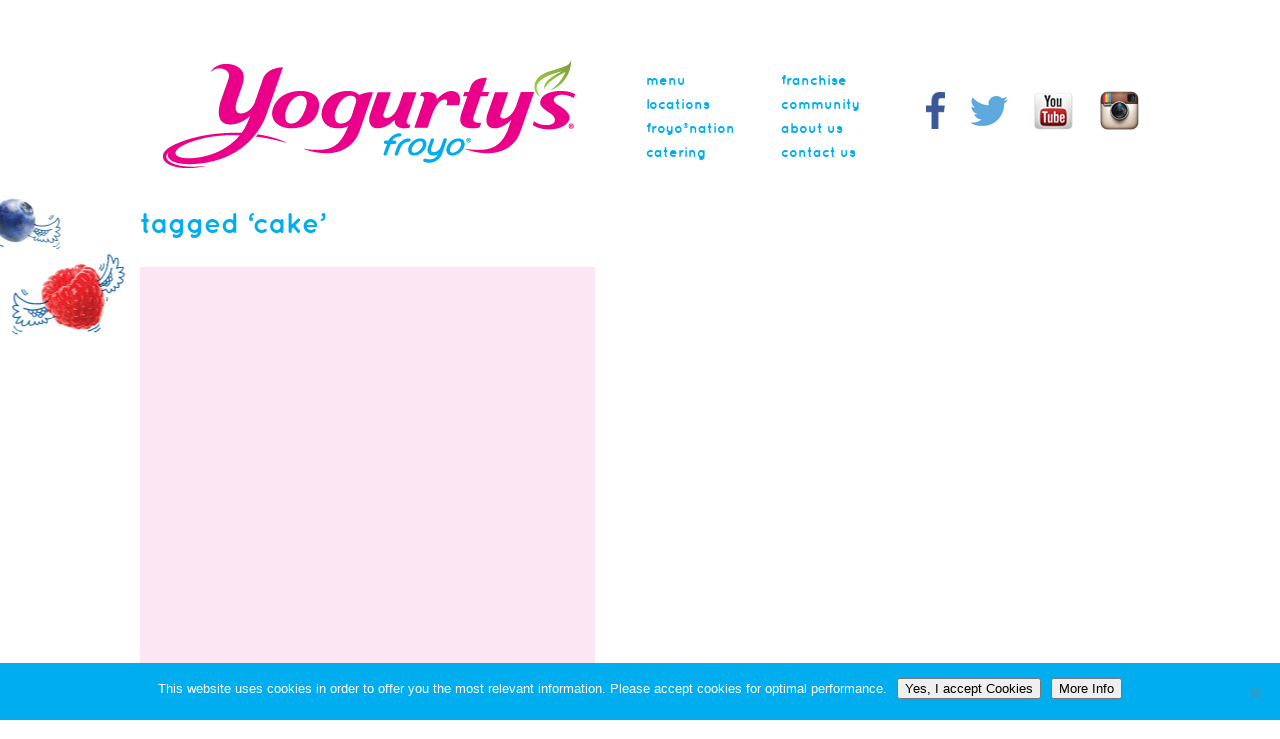

--- FILE ---
content_type: text/html; charset=UTF-8
request_url: http://www.yogurtys.com/tag/cake/
body_size: 10825
content:
<!DOCTYPE html PUBLIC "-//W3C//DTD XHTML 1.0 Strict//EN" "http://www.w3.org/TR/xhtml1/DTD/xhtml1-strict.dtd">
<html xmlns="http://www.w3.org/1999/xhtml" lang="en-US">
<head>
<title>cake Archives - Yogurty&#039;s® Froyo® Frozen Yogurt Yogurty&#039;s® Froyo® Frozen Yogurt</title>
<link rel="shortcut icon" href="http://www.yogurtys.com/wp-content/themes/yogurtys/images/favicon.ico" />

<meta name="robots" content="index, follow">
<meta http-equiv="Content-Type" content="text/html; charset=UTF-8" />
<meta http-equiv="content-language" content="en-us"/>
<meta http-equiv="imagetoolbar" content="no" />
<meta http-equiv="Pragma" content="no-cache" />
<meta name="title" content="Yogurtys" />
<meta name="classification" content="yogurt" />
<meta name="author" content="Jump Branding &amp; Design Inc." />
<meta name="copyright" content="Yogurtys / 2026" />
<meta name="geo.region" content="CA-ON" />
<meta name="geo.placename" content="Toronto" />
<meta name="geo.position" content="43.670233;-79.386755" />
<meta name="ICBM" content="43.670233;-79.386755" />
<meta name="expiry" content="never" />

<script src="//ajax.googleapis.com/ajax/libs/jquery/1.7.1/jquery.min.js"></script>
<script type="text/javascript" src="http://www.yogurtys.com/wp-content/themes/yogurtys/js/plugins/jquery.hoverIntent.minified.js"></script>
<script type="text/javascript" src="http://www.yogurtys.com/wp-content/themes/yogurtys/js/plugins/jquery.cycle.min.js"></script>
<script type="text/javascript" src="http://www.yogurtys.com/wp-content/themes/yogurtys/js/plugins/jquery.pngFix.js"></script>

<script type="text/javascript" src="http://www.yogurtys.com/wp-content/themes/yogurtys/js/fancybox/jquery.fancybox-1.3.4.pack.js"></script>

<script type="text/javascript" src="http://www.yogurtys.com/wp-content/themes/yogurtys/js/script.js"></script>
<link rel="stylesheet" href="http://www.yogurtys.com/wp-content/themes/yogurtys/css/screen.css" type="text/css" media="screen, projection">
<link rel="stylesheet" href="http://www.yogurtys.com/wp-content/themes/yogurtys/css/print.css" type="text/css" media="print">
<!--[if lt IE 8]><link rel="stylesheet" href="http://www.yogurtys.com/wp-content/themes/yogurtys/css/ie.css" type="text/css" media="screen, projection"><![endif]-->
<!--[if lt IE 7]><link rel="stylesheet" href="http://www.yogurtys.com/wp-content/themes/yogurtys/css/style_ie.css" type="text/css" media="screen, projection"><![endif]-->
<link href="http://www.yogurtys.com/wp-content/themes/yogurtys/css/quicksand.css" rel="stylesheet" type="text/css" />
<link href="http://www.yogurtys.com/wp-content/themes/yogurtys/css/style.css" rel="stylesheet" type="text/css" />
<!--Fancy Box-->
<link href="http://www.yogurtys.com/wp-content/themes/yogurtys/css/fancybox/jquery.fancybox-1.3.4.css" rel="stylesheet" type="text/css" />
<link href='http://fonts.googleapis.com/css?family=Love+Ya+Like+A+Sister' rel='stylesheet' type='text/css'>
<!--respond Script-->
<script type="text/javascript" src="http://www.yogurtys.com/wp-content/themes/yogurtys/js/respond.min.js"></script>

<!--pixel script-->
<script src='https://secfld.vmmpxl.com/?bkt=34420' type='text/javascript'></script>

<link rel="pingback" href="http://www.yogurtys.com/xmlrpc.php" />
	<link rel='archives' title='July 2019' href='http://www.yogurtys.com/2019/07/' />
	<link rel='archives' title='June 2019' href='http://www.yogurtys.com/2019/06/' />
	<link rel='archives' title='April 2019' href='http://www.yogurtys.com/2019/04/' />
	<link rel='archives' title='February 2019' href='http://www.yogurtys.com/2019/02/' />
	<link rel='archives' title='November 2018' href='http://www.yogurtys.com/2018/11/' />
	<link rel='archives' title='October 2018' href='http://www.yogurtys.com/2018/10/' />
	<link rel='archives' title='September 2018' href='http://www.yogurtys.com/2018/09/' />
	<link rel='archives' title='August 2018' href='http://www.yogurtys.com/2018/08/' />
	<link rel='archives' title='June 2018' href='http://www.yogurtys.com/2018/06/' />
	<link rel='archives' title='April 2018' href='http://www.yogurtys.com/2018/04/' />
	<link rel='archives' title='January 2018' href='http://www.yogurtys.com/2018/01/' />
	<link rel='archives' title='December 2017' href='http://www.yogurtys.com/2017/12/' />
	<link rel='archives' title='November 2017' href='http://www.yogurtys.com/2017/11/' />
	<link rel='archives' title='October 2017' href='http://www.yogurtys.com/2017/10/' />
	<link rel='archives' title='September 2017' href='http://www.yogurtys.com/2017/09/' />
	<link rel='archives' title='July 2017' href='http://www.yogurtys.com/2017/07/' />
	<link rel='archives' title='May 2017' href='http://www.yogurtys.com/2017/05/' />
	<link rel='archives' title='April 2017' href='http://www.yogurtys.com/2017/04/' />
	<link rel='archives' title='January 2017' href='http://www.yogurtys.com/2017/01/' />
	<link rel='archives' title='December 2016' href='http://www.yogurtys.com/2016/12/' />
	<link rel='archives' title='September 2016' href='http://www.yogurtys.com/2016/09/' />
	<link rel='archives' title='June 2016' href='http://www.yogurtys.com/2016/06/' />
	<link rel='archives' title='May 2016' href='http://www.yogurtys.com/2016/05/' />
	<link rel='archives' title='April 2016' href='http://www.yogurtys.com/2016/04/' />
	<link rel='archives' title='June 2015' href='http://www.yogurtys.com/2015/06/' />
	<link rel='archives' title='May 2015' href='http://www.yogurtys.com/2015/05/' />
	<link rel='archives' title='March 2015' href='http://www.yogurtys.com/2015/03/' />
	<link rel='archives' title='November 2014' href='http://www.yogurtys.com/2014/11/' />
	<link rel='archives' title='September 2014' href='http://www.yogurtys.com/2014/09/' />
	<link rel='archives' title='August 2014' href='http://www.yogurtys.com/2014/08/' />
	<link rel='archives' title='July 2014' href='http://www.yogurtys.com/2014/07/' />
	<link rel='archives' title='May 2014' href='http://www.yogurtys.com/2014/05/' />
	<link rel='archives' title='April 2014' href='http://www.yogurtys.com/2014/04/' />
	<link rel='archives' title='March 2014' href='http://www.yogurtys.com/2014/03/' />
	<link rel='archives' title='February 2014' href='http://www.yogurtys.com/2014/02/' />
	<link rel='archives' title='January 2014' href='http://www.yogurtys.com/2014/01/' />
	<link rel='archives' title='December 2013' href='http://www.yogurtys.com/2013/12/' />
	<link rel='archives' title='November 2013' href='http://www.yogurtys.com/2013/11/' />
	<link rel='archives' title='October 2013' href='http://www.yogurtys.com/2013/10/' />
	<link rel='archives' title='September 2013' href='http://www.yogurtys.com/2013/09/' />
	<link rel='archives' title='August 2013' href='http://www.yogurtys.com/2013/08/' />
	<link rel='archives' title='July 2013' href='http://www.yogurtys.com/2013/07/' />
	<link rel='archives' title='November 2012' href='http://www.yogurtys.com/2012/11/' />
	<link rel='archives' title='May 2012' href='http://www.yogurtys.com/2012/05/' />
	<link rel='archives' title='April 2012' href='http://www.yogurtys.com/2012/04/' />
	<link rel='archives' title='February 2012' href='http://www.yogurtys.com/2012/02/' />
<meta name='robots' content='max-image-preview:large' />

	<!-- This site is optimized with the Yoast SEO plugin v14.7 - https://yoast.com/wordpress/plugins/seo/ -->
	<meta name="robots" content="index, follow" />
	<meta name="googlebot" content="index, follow, max-snippet:-1, max-image-preview:large, max-video-preview:-1" />
	<meta name="bingbot" content="index, follow, max-snippet:-1, max-image-preview:large, max-video-preview:-1" />
	<link rel="canonical" href="http://www.yogurtys.com/tag/cake/" />
	<meta property="og:locale" content="en_US" />
	<meta property="og:type" content="article" />
	<meta property="og:title" content="cake Archives - Yogurty&#039;s® Froyo® Frozen Yogurt" />
	<meta property="og:url" content="http://www.yogurtys.com/tag/cake/" />
	<meta property="og:site_name" content="Yogurty&#039;s® Froyo® Frozen Yogurt" />
	<meta name="twitter:card" content="summary_large_image" />
	<meta name="twitter:site" content="@yogurtys" />
	<script type="application/ld+json" class="yoast-schema-graph">{"@context":"https://schema.org","@graph":[{"@type":"Organization","@id":"http://www.yogurtys.com/#organization","name":"Yogurty's Froyo","url":"http://www.yogurtys.com/","sameAs":["https://www.facebook.com/yogurtys/","https://www.instagram.com/yogurtys/","https://www.linkedin.com/company/yogurty's-froyo/","https://www.youtube.com/channel/UCgrZKIq3NQ6lMqxzijILEoA","https://twitter.com/yogurtys"],"logo":{"@type":"ImageObject","@id":"http://www.yogurtys.com/#logo","inLanguage":"en-US","url":"http://www.yogurtys.com/wp-content/uploads/Yogurtys-Logo.png","width":1500,"height":419,"caption":"Yogurty's Froyo"},"image":{"@id":"http://www.yogurtys.com/#logo"}},{"@type":"WebSite","@id":"http://www.yogurtys.com/#website","url":"http://www.yogurtys.com/","name":"Yogurty&#039;s\u00ae Froyo\u00ae Frozen Yogurt","description":"Yogurty&#039;s Froyo\u00ae Self-Serve Frozen Yogurt","publisher":{"@id":"http://www.yogurtys.com/#organization"},"potentialAction":[{"@type":"SearchAction","target":"http://www.yogurtys.com/?s={search_term_string}","query-input":"required name=search_term_string"}],"inLanguage":"en-US"},{"@type":"CollectionPage","@id":"http://www.yogurtys.com/tag/cake/#webpage","url":"http://www.yogurtys.com/tag/cake/","name":"cake Archives - Yogurty&#039;s\u00ae Froyo\u00ae Frozen Yogurt","isPartOf":{"@id":"http://www.yogurtys.com/#website"},"inLanguage":"en-US"}]}</script>
	<!-- / Yoast SEO plugin. -->


<link rel="alternate" type="application/rss+xml" title="Yogurty&#039;s® Froyo® Frozen Yogurt &raquo; Feed" href="http://www.yogurtys.com/feed/" />
<link rel="alternate" type="application/rss+xml" title="Yogurty&#039;s® Froyo® Frozen Yogurt &raquo; Comments Feed" href="http://www.yogurtys.com/comments/feed/" />
<link rel="alternate" type="application/rss+xml" title="Yogurty&#039;s® Froyo® Frozen Yogurt &raquo; cake Tag Feed" href="http://www.yogurtys.com/tag/cake/feed/" />
<script type="text/javascript">
window._wpemojiSettings = {"baseUrl":"https:\/\/s.w.org\/images\/core\/emoji\/14.0.0\/72x72\/","ext":".png","svgUrl":"https:\/\/s.w.org\/images\/core\/emoji\/14.0.0\/svg\/","svgExt":".svg","source":{"concatemoji":"http:\/\/www.yogurtys.com\/wp-includes\/js\/wp-emoji-release.min.js?ver=6.3.7"}};
/*! This file is auto-generated */
!function(i,n){var o,s,e;function c(e){try{var t={supportTests:e,timestamp:(new Date).valueOf()};sessionStorage.setItem(o,JSON.stringify(t))}catch(e){}}function p(e,t,n){e.clearRect(0,0,e.canvas.width,e.canvas.height),e.fillText(t,0,0);var t=new Uint32Array(e.getImageData(0,0,e.canvas.width,e.canvas.height).data),r=(e.clearRect(0,0,e.canvas.width,e.canvas.height),e.fillText(n,0,0),new Uint32Array(e.getImageData(0,0,e.canvas.width,e.canvas.height).data));return t.every(function(e,t){return e===r[t]})}function u(e,t,n){switch(t){case"flag":return n(e,"\ud83c\udff3\ufe0f\u200d\u26a7\ufe0f","\ud83c\udff3\ufe0f\u200b\u26a7\ufe0f")?!1:!n(e,"\ud83c\uddfa\ud83c\uddf3","\ud83c\uddfa\u200b\ud83c\uddf3")&&!n(e,"\ud83c\udff4\udb40\udc67\udb40\udc62\udb40\udc65\udb40\udc6e\udb40\udc67\udb40\udc7f","\ud83c\udff4\u200b\udb40\udc67\u200b\udb40\udc62\u200b\udb40\udc65\u200b\udb40\udc6e\u200b\udb40\udc67\u200b\udb40\udc7f");case"emoji":return!n(e,"\ud83e\udef1\ud83c\udffb\u200d\ud83e\udef2\ud83c\udfff","\ud83e\udef1\ud83c\udffb\u200b\ud83e\udef2\ud83c\udfff")}return!1}function f(e,t,n){var r="undefined"!=typeof WorkerGlobalScope&&self instanceof WorkerGlobalScope?new OffscreenCanvas(300,150):i.createElement("canvas"),a=r.getContext("2d",{willReadFrequently:!0}),o=(a.textBaseline="top",a.font="600 32px Arial",{});return e.forEach(function(e){o[e]=t(a,e,n)}),o}function t(e){var t=i.createElement("script");t.src=e,t.defer=!0,i.head.appendChild(t)}"undefined"!=typeof Promise&&(o="wpEmojiSettingsSupports",s=["flag","emoji"],n.supports={everything:!0,everythingExceptFlag:!0},e=new Promise(function(e){i.addEventListener("DOMContentLoaded",e,{once:!0})}),new Promise(function(t){var n=function(){try{var e=JSON.parse(sessionStorage.getItem(o));if("object"==typeof e&&"number"==typeof e.timestamp&&(new Date).valueOf()<e.timestamp+604800&&"object"==typeof e.supportTests)return e.supportTests}catch(e){}return null}();if(!n){if("undefined"!=typeof Worker&&"undefined"!=typeof OffscreenCanvas&&"undefined"!=typeof URL&&URL.createObjectURL&&"undefined"!=typeof Blob)try{var e="postMessage("+f.toString()+"("+[JSON.stringify(s),u.toString(),p.toString()].join(",")+"));",r=new Blob([e],{type:"text/javascript"}),a=new Worker(URL.createObjectURL(r),{name:"wpTestEmojiSupports"});return void(a.onmessage=function(e){c(n=e.data),a.terminate(),t(n)})}catch(e){}c(n=f(s,u,p))}t(n)}).then(function(e){for(var t in e)n.supports[t]=e[t],n.supports.everything=n.supports.everything&&n.supports[t],"flag"!==t&&(n.supports.everythingExceptFlag=n.supports.everythingExceptFlag&&n.supports[t]);n.supports.everythingExceptFlag=n.supports.everythingExceptFlag&&!n.supports.flag,n.DOMReady=!1,n.readyCallback=function(){n.DOMReady=!0}}).then(function(){return e}).then(function(){var e;n.supports.everything||(n.readyCallback(),(e=n.source||{}).concatemoji?t(e.concatemoji):e.wpemoji&&e.twemoji&&(t(e.twemoji),t(e.wpemoji)))}))}((window,document),window._wpemojiSettings);
</script>
<style type="text/css">
img.wp-smiley,
img.emoji {
	display: inline !important;
	border: none !important;
	box-shadow: none !important;
	height: 1em !important;
	width: 1em !important;
	margin: 0 0.07em !important;
	vertical-align: -0.1em !important;
	background: none !important;
	padding: 0 !important;
}
</style>
	<link rel='stylesheet' id='wp-block-library-css' href='http://www.yogurtys.com/wp-includes/css/dist/block-library/style.min.css?ver=6.3.7' type='text/css' media='all' />
<style id='js-archive-list-archive-widget-style-inline-css' type='text/css'>
/*!***************************************************************************************************************************************************************************************************************************************!*\
  !*** css ./node_modules/css-loader/dist/cjs.js??ruleSet[1].rules[4].use[1]!./node_modules/postcss-loader/dist/cjs.js??ruleSet[1].rules[4].use[2]!./node_modules/sass-loader/dist/cjs.js??ruleSet[1].rules[4].use[3]!./src/style.scss ***!
  \***************************************************************************************************************************************************************************************************************************************/
@charset "UTF-8";
/**
 * The following styles get applied both on the front of your site
 * and in the editor.
 *
 * Replace them with your own styles or remove the file completely.
 */
.js-archive-list a,
.js-archive-list a:focus,
.js-archive-list a:hover {
  text-decoration: none;
}
.js-archive-list .loading {
  display: inline-block;
  padding-left: 5px;
  vertical-align: middle;
  width: 25px;
}
.jal-hide {
  display: none;
}
.widget_jaw_widget ul.jaw_widget,
ul.jaw_widget ul,
body .wp-block-js-archive-list-archive-widget ul.jaw_widget,
body .wp-block-js-archive-list-archive-widget ul.jaw_widget ul,
body ul.jaw_widget {
  list-style: none;
  margin-left: 0;
  padding-left: 0;
}
.widget_jaw_widget ul.jaw_widget li,
.wp-block-js-archive-list-archive-widget ul.jaw_widget li,
.jaw_widget ul li {
  padding-left: 1rem;
  list-style: none;
}
.widget_jaw_widget ul.jaw_widget li::before,
.wp-block-js-archive-list-archive-widget ul.jaw_widget li::before,
.jaw_widget ul li::before {
  content: "";
}
.widget_jaw_widget ul.jaw_widget li .post-date::before,
.wp-block-js-archive-list-archive-widget ul.jaw_widget li .post-date::before,
.jaw_widget ul li .post-date::before {
  content: "—";
  padding-right: 5px;
}
.widget_jaw_widget ul.jaw_widget li .post-date,
.wp-block-js-archive-list-archive-widget ul.jaw_widget li .post-date,
.jaw_widget ul li .post-date {
  padding-left: 5px;
}
/** Bullet's padding **/
.jaw_symbol {
  margin-right: 0.5rem;
}

/*# sourceMappingURL=style-index.css.map*/
</style>
<style id='classic-theme-styles-inline-css' type='text/css'>
/*! This file is auto-generated */
.wp-block-button__link{color:#fff;background-color:#32373c;border-radius:9999px;box-shadow:none;text-decoration:none;padding:calc(.667em + 2px) calc(1.333em + 2px);font-size:1.125em}.wp-block-file__button{background:#32373c;color:#fff;text-decoration:none}
</style>
<style id='global-styles-inline-css' type='text/css'>
body{--wp--preset--color--black: #000000;--wp--preset--color--cyan-bluish-gray: #abb8c3;--wp--preset--color--white: #ffffff;--wp--preset--color--pale-pink: #f78da7;--wp--preset--color--vivid-red: #cf2e2e;--wp--preset--color--luminous-vivid-orange: #ff6900;--wp--preset--color--luminous-vivid-amber: #fcb900;--wp--preset--color--light-green-cyan: #7bdcb5;--wp--preset--color--vivid-green-cyan: #00d084;--wp--preset--color--pale-cyan-blue: #8ed1fc;--wp--preset--color--vivid-cyan-blue: #0693e3;--wp--preset--color--vivid-purple: #9b51e0;--wp--preset--gradient--vivid-cyan-blue-to-vivid-purple: linear-gradient(135deg,rgba(6,147,227,1) 0%,rgb(155,81,224) 100%);--wp--preset--gradient--light-green-cyan-to-vivid-green-cyan: linear-gradient(135deg,rgb(122,220,180) 0%,rgb(0,208,130) 100%);--wp--preset--gradient--luminous-vivid-amber-to-luminous-vivid-orange: linear-gradient(135deg,rgba(252,185,0,1) 0%,rgba(255,105,0,1) 100%);--wp--preset--gradient--luminous-vivid-orange-to-vivid-red: linear-gradient(135deg,rgba(255,105,0,1) 0%,rgb(207,46,46) 100%);--wp--preset--gradient--very-light-gray-to-cyan-bluish-gray: linear-gradient(135deg,rgb(238,238,238) 0%,rgb(169,184,195) 100%);--wp--preset--gradient--cool-to-warm-spectrum: linear-gradient(135deg,rgb(74,234,220) 0%,rgb(151,120,209) 20%,rgb(207,42,186) 40%,rgb(238,44,130) 60%,rgb(251,105,98) 80%,rgb(254,248,76) 100%);--wp--preset--gradient--blush-light-purple: linear-gradient(135deg,rgb(255,206,236) 0%,rgb(152,150,240) 100%);--wp--preset--gradient--blush-bordeaux: linear-gradient(135deg,rgb(254,205,165) 0%,rgb(254,45,45) 50%,rgb(107,0,62) 100%);--wp--preset--gradient--luminous-dusk: linear-gradient(135deg,rgb(255,203,112) 0%,rgb(199,81,192) 50%,rgb(65,88,208) 100%);--wp--preset--gradient--pale-ocean: linear-gradient(135deg,rgb(255,245,203) 0%,rgb(182,227,212) 50%,rgb(51,167,181) 100%);--wp--preset--gradient--electric-grass: linear-gradient(135deg,rgb(202,248,128) 0%,rgb(113,206,126) 100%);--wp--preset--gradient--midnight: linear-gradient(135deg,rgb(2,3,129) 0%,rgb(40,116,252) 100%);--wp--preset--font-size--small: 13px;--wp--preset--font-size--medium: 20px;--wp--preset--font-size--large: 36px;--wp--preset--font-size--x-large: 42px;--wp--preset--spacing--20: 0.44rem;--wp--preset--spacing--30: 0.67rem;--wp--preset--spacing--40: 1rem;--wp--preset--spacing--50: 1.5rem;--wp--preset--spacing--60: 2.25rem;--wp--preset--spacing--70: 3.38rem;--wp--preset--spacing--80: 5.06rem;--wp--preset--shadow--natural: 6px 6px 9px rgba(0, 0, 0, 0.2);--wp--preset--shadow--deep: 12px 12px 50px rgba(0, 0, 0, 0.4);--wp--preset--shadow--sharp: 6px 6px 0px rgba(0, 0, 0, 0.2);--wp--preset--shadow--outlined: 6px 6px 0px -3px rgba(255, 255, 255, 1), 6px 6px rgba(0, 0, 0, 1);--wp--preset--shadow--crisp: 6px 6px 0px rgba(0, 0, 0, 1);}:where(.is-layout-flex){gap: 0.5em;}:where(.is-layout-grid){gap: 0.5em;}body .is-layout-flow > .alignleft{float: left;margin-inline-start: 0;margin-inline-end: 2em;}body .is-layout-flow > .alignright{float: right;margin-inline-start: 2em;margin-inline-end: 0;}body .is-layout-flow > .aligncenter{margin-left: auto !important;margin-right: auto !important;}body .is-layout-constrained > .alignleft{float: left;margin-inline-start: 0;margin-inline-end: 2em;}body .is-layout-constrained > .alignright{float: right;margin-inline-start: 2em;margin-inline-end: 0;}body .is-layout-constrained > .aligncenter{margin-left: auto !important;margin-right: auto !important;}body .is-layout-constrained > :where(:not(.alignleft):not(.alignright):not(.alignfull)){max-width: var(--wp--style--global--content-size);margin-left: auto !important;margin-right: auto !important;}body .is-layout-constrained > .alignwide{max-width: var(--wp--style--global--wide-size);}body .is-layout-flex{display: flex;}body .is-layout-flex{flex-wrap: wrap;align-items: center;}body .is-layout-flex > *{margin: 0;}body .is-layout-grid{display: grid;}body .is-layout-grid > *{margin: 0;}:where(.wp-block-columns.is-layout-flex){gap: 2em;}:where(.wp-block-columns.is-layout-grid){gap: 2em;}:where(.wp-block-post-template.is-layout-flex){gap: 1.25em;}:where(.wp-block-post-template.is-layout-grid){gap: 1.25em;}.has-black-color{color: var(--wp--preset--color--black) !important;}.has-cyan-bluish-gray-color{color: var(--wp--preset--color--cyan-bluish-gray) !important;}.has-white-color{color: var(--wp--preset--color--white) !important;}.has-pale-pink-color{color: var(--wp--preset--color--pale-pink) !important;}.has-vivid-red-color{color: var(--wp--preset--color--vivid-red) !important;}.has-luminous-vivid-orange-color{color: var(--wp--preset--color--luminous-vivid-orange) !important;}.has-luminous-vivid-amber-color{color: var(--wp--preset--color--luminous-vivid-amber) !important;}.has-light-green-cyan-color{color: var(--wp--preset--color--light-green-cyan) !important;}.has-vivid-green-cyan-color{color: var(--wp--preset--color--vivid-green-cyan) !important;}.has-pale-cyan-blue-color{color: var(--wp--preset--color--pale-cyan-blue) !important;}.has-vivid-cyan-blue-color{color: var(--wp--preset--color--vivid-cyan-blue) !important;}.has-vivid-purple-color{color: var(--wp--preset--color--vivid-purple) !important;}.has-black-background-color{background-color: var(--wp--preset--color--black) !important;}.has-cyan-bluish-gray-background-color{background-color: var(--wp--preset--color--cyan-bluish-gray) !important;}.has-white-background-color{background-color: var(--wp--preset--color--white) !important;}.has-pale-pink-background-color{background-color: var(--wp--preset--color--pale-pink) !important;}.has-vivid-red-background-color{background-color: var(--wp--preset--color--vivid-red) !important;}.has-luminous-vivid-orange-background-color{background-color: var(--wp--preset--color--luminous-vivid-orange) !important;}.has-luminous-vivid-amber-background-color{background-color: var(--wp--preset--color--luminous-vivid-amber) !important;}.has-light-green-cyan-background-color{background-color: var(--wp--preset--color--light-green-cyan) !important;}.has-vivid-green-cyan-background-color{background-color: var(--wp--preset--color--vivid-green-cyan) !important;}.has-pale-cyan-blue-background-color{background-color: var(--wp--preset--color--pale-cyan-blue) !important;}.has-vivid-cyan-blue-background-color{background-color: var(--wp--preset--color--vivid-cyan-blue) !important;}.has-vivid-purple-background-color{background-color: var(--wp--preset--color--vivid-purple) !important;}.has-black-border-color{border-color: var(--wp--preset--color--black) !important;}.has-cyan-bluish-gray-border-color{border-color: var(--wp--preset--color--cyan-bluish-gray) !important;}.has-white-border-color{border-color: var(--wp--preset--color--white) !important;}.has-pale-pink-border-color{border-color: var(--wp--preset--color--pale-pink) !important;}.has-vivid-red-border-color{border-color: var(--wp--preset--color--vivid-red) !important;}.has-luminous-vivid-orange-border-color{border-color: var(--wp--preset--color--luminous-vivid-orange) !important;}.has-luminous-vivid-amber-border-color{border-color: var(--wp--preset--color--luminous-vivid-amber) !important;}.has-light-green-cyan-border-color{border-color: var(--wp--preset--color--light-green-cyan) !important;}.has-vivid-green-cyan-border-color{border-color: var(--wp--preset--color--vivid-green-cyan) !important;}.has-pale-cyan-blue-border-color{border-color: var(--wp--preset--color--pale-cyan-blue) !important;}.has-vivid-cyan-blue-border-color{border-color: var(--wp--preset--color--vivid-cyan-blue) !important;}.has-vivid-purple-border-color{border-color: var(--wp--preset--color--vivid-purple) !important;}.has-vivid-cyan-blue-to-vivid-purple-gradient-background{background: var(--wp--preset--gradient--vivid-cyan-blue-to-vivid-purple) !important;}.has-light-green-cyan-to-vivid-green-cyan-gradient-background{background: var(--wp--preset--gradient--light-green-cyan-to-vivid-green-cyan) !important;}.has-luminous-vivid-amber-to-luminous-vivid-orange-gradient-background{background: var(--wp--preset--gradient--luminous-vivid-amber-to-luminous-vivid-orange) !important;}.has-luminous-vivid-orange-to-vivid-red-gradient-background{background: var(--wp--preset--gradient--luminous-vivid-orange-to-vivid-red) !important;}.has-very-light-gray-to-cyan-bluish-gray-gradient-background{background: var(--wp--preset--gradient--very-light-gray-to-cyan-bluish-gray) !important;}.has-cool-to-warm-spectrum-gradient-background{background: var(--wp--preset--gradient--cool-to-warm-spectrum) !important;}.has-blush-light-purple-gradient-background{background: var(--wp--preset--gradient--blush-light-purple) !important;}.has-blush-bordeaux-gradient-background{background: var(--wp--preset--gradient--blush-bordeaux) !important;}.has-luminous-dusk-gradient-background{background: var(--wp--preset--gradient--luminous-dusk) !important;}.has-pale-ocean-gradient-background{background: var(--wp--preset--gradient--pale-ocean) !important;}.has-electric-grass-gradient-background{background: var(--wp--preset--gradient--electric-grass) !important;}.has-midnight-gradient-background{background: var(--wp--preset--gradient--midnight) !important;}.has-small-font-size{font-size: var(--wp--preset--font-size--small) !important;}.has-medium-font-size{font-size: var(--wp--preset--font-size--medium) !important;}.has-large-font-size{font-size: var(--wp--preset--font-size--large) !important;}.has-x-large-font-size{font-size: var(--wp--preset--font-size--x-large) !important;}
.wp-block-navigation a:where(:not(.wp-element-button)){color: inherit;}
:where(.wp-block-post-template.is-layout-flex){gap: 1.25em;}:where(.wp-block-post-template.is-layout-grid){gap: 1.25em;}
:where(.wp-block-columns.is-layout-flex){gap: 2em;}:where(.wp-block-columns.is-layout-grid){gap: 2em;}
.wp-block-pullquote{font-size: 1.5em;line-height: 1.6;}
</style>
<link rel='stylesheet' id='contact-form-7-css' href='http://www.yogurtys.com/wp-content/plugins/contact-form-7/includes/css/styles.css?ver=5.9.8' type='text/css' media='all' />
<link rel='stylesheet' id='cookie-notice-front-css' href='http://www.yogurtys.com/wp-content/plugins/cookie-notice/css/front.min.css?ver=2.5.11' type='text/css' media='all' />
<link rel='stylesheet' id='wpsl-styles-css' href='http://www.yogurtys.com/wp-content/plugins/wp-store-locator/css/styles.min.css?ver=2.2.241' type='text/css' media='all' />
<link rel='stylesheet' id='animate-css' href='http://www.yogurtys.com/wp-content/plugins/enjoy-instagram-instagram-responsive-images-gallery-and-carousel/assets/css/animate.min.css?ver=6.2.2' type='text/css' media='all' />
<link rel='stylesheet' id='ei-carousel-css' href='http://www.yogurtys.com/wp-content/plugins/enjoy-instagram-instagram-responsive-images-gallery-and-carousel/assets/css/swiper-bundle.min.css?ver=6.2.2' type='text/css' media='all' />
<link rel='stylesheet' id='ei-carousel-theme-css' href='http://www.yogurtys.com/wp-content/plugins/enjoy-instagram-instagram-responsive-images-gallery-and-carousel/assets/css/carousel-theme.css?ver=6.2.2' type='text/css' media='all' />
<link rel='stylesheet' id='ei-polaroid-carousel-theme-css' href='http://www.yogurtys.com/wp-content/plugins/enjoy-instagram-instagram-responsive-images-gallery-and-carousel/assets/css/polaroid_carousel.css?ver=6.2.2' type='text/css' media='all' />
<link rel='stylesheet' id='ei-showcase-carousel-theme-css' href='http://www.yogurtys.com/wp-content/plugins/enjoy-instagram-instagram-responsive-images-gallery-and-carousel/assets/css/showcase_carousel.css?ver=6.2.2' type='text/css' media='all' />
<link rel='stylesheet' id='fancybox_css-css' href='http://www.yogurtys.com/wp-content/plugins/enjoy-instagram-instagram-responsive-images-gallery-and-carousel/assets/css/jquery.fancybox.min.css?ver=6.2.2' type='text/css' media='all' />
<link rel='stylesheet' id='grid_fallback-css' href='http://www.yogurtys.com/wp-content/plugins/enjoy-instagram-instagram-responsive-images-gallery-and-carousel/assets/css/grid_fallback.min.css?ver=6.2.2' type='text/css' media='all' />
<link rel='stylesheet' id='grid_style-css' href='http://www.yogurtys.com/wp-content/plugins/enjoy-instagram-instagram-responsive-images-gallery-and-carousel/assets/css/grid_style.min.css?ver=6.2.2' type='text/css' media='all' />
<link rel='stylesheet' id='enjoy_instagramm_css-css' href='http://www.yogurtys.com/wp-content/plugins/enjoy-instagram-instagram-responsive-images-gallery-and-carousel/assets/css/enjoy-instagram.css?ver=6.2.2' type='text/css' media='all' />
<script id="cookie-notice-front-js-before" type="text/javascript">
var cnArgs = {"ajaxUrl":"http:\/\/www.yogurtys.com\/wp-admin\/admin-ajax.php","nonce":"726dfc7528","hideEffect":"fade","position":"bottom","onScroll":false,"onScrollOffset":100,"onClick":false,"cookieName":"cookie_notice_accepted","cookieTime":2592000,"cookieTimeRejected":2592000,"globalCookie":false,"redirection":false,"cache":false,"revokeCookies":false,"revokeCookiesOpt":"automatic"};
</script>
<script type='text/javascript' src='http://www.yogurtys.com/wp-content/plugins/cookie-notice/js/front.min.js?ver=2.5.11' id='cookie-notice-front-js'></script>
<script type='text/javascript' src='http://www.yogurtys.com/wp-includes/js/jquery/jquery.min.js?ver=3.7.0' id='jquery-core-js'></script>
<script type='text/javascript' src='http://www.yogurtys.com/wp-includes/js/jquery/jquery-migrate.min.js?ver=3.4.1' id='jquery-migrate-js'></script>
<script type='text/javascript' src='http://www.yogurtys.com/wp-content/plugins/enjoy-instagram-instagram-responsive-images-gallery-and-carousel/assets/js/swiper-bundle.min.js?ver=6.2.2' id='ei-carousel-js'></script>
<script type='text/javascript' src='http://www.yogurtys.com/wp-content/plugins/enjoy-instagram-instagram-responsive-images-gallery-and-carousel/assets/js/jquery.fancybox.min.js?ver=6.2.2' id='fancybox-js'></script>
<script type='text/javascript' src='http://www.yogurtys.com/wp-content/plugins/enjoy-instagram-instagram-responsive-images-gallery-and-carousel/assets/js/modernizr.custom.26633.min.js?ver=6.2.2' id='modernizr.custom.26633-js'></script>
<script type='text/javascript' id='gridrotator-js-extra'>
/* <![CDATA[ */
var GridRotator = {"assetsUrl":"http:\/\/www.yogurtys.com\/wp-content\/plugins\/enjoy-instagram-instagram-responsive-images-gallery-and-carousel\/assets"};
/* ]]> */
</script>
<script type='text/javascript' src='http://www.yogurtys.com/wp-content/plugins/enjoy-instagram-instagram-responsive-images-gallery-and-carousel/assets/js/jquery.gridrotator.min.js?ver=6.2.2' id='gridrotator-js'></script>
<script type='text/javascript' src='http://www.yogurtys.com/wp-content/plugins/enjoy-instagram-instagram-responsive-images-gallery-and-carousel/assets/js/ios-orientationchange-fix.min.js?ver=6.2.2' id='orientationchange-js'></script>
<script type='text/javascript' src='http://www.yogurtys.com/wp-content/plugins/enjoy-instagram-instagram-responsive-images-gallery-and-carousel/assets/js/modernizr.min.js?ver=6.2.2' id='modernizer-js'></script>
<script type='text/javascript' src='http://www.yogurtys.com/wp-content/plugins/enjoy-instagram-instagram-responsive-images-gallery-and-carousel/assets/js/classie.min.js?ver=6.2.2' id='classie-js'></script>
<link rel="https://api.w.org/" href="http://www.yogurtys.com/wp-json/" /><link rel="alternate" type="application/json" href="http://www.yogurtys.com/wp-json/wp/v2/tags/449" /><link rel="EditURI" type="application/rsd+xml" title="RSD" href="http://www.yogurtys.com/xmlrpc.php?rsd" />

		<script type="text/javascript">
			//Grid displaying after loading of images
			function display_grid() {
				jQuery('[id^="ei-grid-loading-"]').hide();
				jQuery('[id^="ei-grid-list-"]').show();
			}

			window.onload = display_grid;

			jQuery(function () {
				jQuery(document).on('click', '.fancybox-caption__body', function () {
					jQuery(this).toggleClass('full-caption')
				})
			});
		</script>
		<script>
(function() {
	(function (i, s, o, g, r, a, m) {
		i['GoogleAnalyticsObject'] = r;
		i[r] = i[r] || function () {
				(i[r].q = i[r].q || []).push(arguments)
			}, i[r].l = 1 * new Date();
		a = s.createElement(o),
			m = s.getElementsByTagName(o)[0];
		a.async = 1;
		a.src = g;
		m.parentNode.insertBefore(a, m)
	})(window, document, 'script', 'https://google-analytics.com/analytics.js', 'ga');

	ga('create', 'UA-767316-19', 'auto');
			ga('send', 'pageview');
	})();
</script>

<script>(function() {
  var _fbq = window._fbq || (window._fbq = []);
  if (!_fbq.loaded) {
    var fbds = document.createElement('script');
    fbds.async = true;
    fbds.src = '//connect.facebook.net/en_US/fbds.js';
    var s = document.getElementsByTagName('script')[0];
    s.parentNode.insertBefore(fbds, s);
    _fbq.loaded = true;
  }
  _fbq.push(['addPixelId', '750348081672604']);
})();
window._fbq = window._fbq || [];
window._fbq.push(['track', 'PixelInitialized', {}]);
</script>
<noscript><img height="1" width="1" border="0" alt="" style="display:none" src="https://www.facebook.com/tr?id=750348081672604&amp;ev=NoScript" /></noscript>

</head>

<body>
<div class="container">
	<div id="header" class="clearfix">
		<div id="headerLogo">
			<a href="http://www.yogurtys.com" title="Yogurty&#039;s® Froyo® Frozen Yogurt Frozen Yogurt &amp; Smoothies"><img src="http://www.yogurtys.com/wp-content/themes/yogurtys/images/yogurtys-logo.png" /></a>
		</div>
		<div id="headerNav">
			<ul id="main_navigation" class="menu"><li id="menu-item-3280" class="menu-item menu-item-type-post_type menu-item-object-page menu-item-3280"><a href="http://www.yogurtys.com/menu/flavours/">menu</a></li>
<li id="menu-item-155" class="menu-item menu-item-type-post_type menu-item-object-page menu-item-155"><a href="http://www.yogurtys.com/franchise/">Franchise</a></li>
<li id="menu-item-2509" class="menu-item menu-item-type-custom menu-item-object-custom menu-item-2509"><a href="http://www.yogurtys.com/store-locator/">Locations</a></li>
<li id="menu-item-151" class="menu-item menu-item-type-post_type menu-item-object-page menu-item-151"><a href="http://www.yogurtys.com/community/">Community</a></li>
<li id="menu-item-152" class="menu-item menu-item-type-post_type menu-item-object-page menu-item-152"><a href="http://www.yogurtys.com/froyonation/">Froyo®nation</a></li>
<li id="menu-item-154" class="menu-item menu-item-type-post_type menu-item-object-page menu-item-154"><a href="http://www.yogurtys.com/about-us/">About Us</a></li>
<li id="menu-item-2499" class="menu-item menu-item-type-post_type menu-item-object-page menu-item-2499"><a href="http://www.yogurtys.com/menu/catering/">Catering</a></li>
<li id="menu-item-2504" class="menu-item menu-item-type-post_type menu-item-object-page menu-item-2504"><a href="http://www.yogurtys.com/contact-us/">Contact Us</a></li>
</ul>		</div>
		<div id="social">
			<ul>
				<li><a href="https://www.facebook.com/yogurtys" title="Yogurty's Facebook Page" target="_blank"><img src="http://www.yogurtys.com/wp-content/themes/yogurtys/images/yogurtys-facebook-icon.jpg" /></a></li>
				<li><a href="https://twitter.com/yogurtys" title="Yogurty's Twitter" target="_blank"><img src="http://www.yogurtys.com/wp-content/themes/yogurtys/images/yogurtys-twitter-icon.jpg" /></a></li>
				<li><a href="http://www.youtube.com/user/yogurtys" title="Yogurty's Youtube" target="_blank"><img src="http://www.yogurtys.com/wp-content/themes/yogurtys/images/yogurtys-youtube-icon.jpg" /></a></li>
				<li class="last"><a href="http://instagram.com/yogurtys" title="Yogurty's Instagram" target="_blank"><img src="http://www.yogurtys.com/wp-content/themes/yogurtys/images/yogurtys-instagram-icon.jpg" /></a></li>
			</ul>
			<!--<img src="http://www.yogurtys.com/wp-content/themes/yogurtys/images/highlighternav.png" id="socialhighlight">-->
		</div>
	</div>
<!--END of Header-->
<div id="bodycopy"  class="clear clearfix">
	<div class="left grid-blog-post">		
		               <h2 class="pagetitle">Tagged ‘cake’</h2>
       <div class="left grid-large">
				<div class="blocks block-ls-blog block-lp-blog-hover">
					<a href="http://www.yogurtys.com/2016/04/strawberrycheesecake/" title="Strawberry Cheesecake is here!!"><div class="pinkImageOverlay"></div></a>
					<div class="overlay">
						<div class="contentContainer"><h2><a href="http://www.yogurtys.com/2016/04/strawberrycheesecake/" title="Strawberry Cheesecake is here!!">Strawberry Cheesecake is here!!</a></h2>
						&nbsp; &nbsp; &nbsp; &nbsp; &nbsp; &nbsp; &nbsp; &nbsp; &nbsp; INTRODUCING A CLASSIC &#8211; STRAWBERRY CHEESECAKE! Our all new froyo is a... <a href="http://www.yogurtys.com/2016/04/strawberrycheesecake/">read more</a>
						<h3 class="postDate">2016.04.01</h3>
						<div class="postcat"></div>
						</div>
					</div>
				</div>
			</div>
		
	</div><!--grid-blog-post container-->
	<div class="left blocks-nav">
		<ul class="sideBarNav block-last">
			<!-- begin sidebar -->
<div id="sideBlogMenu">

<ul>
 <li><h3>Archives:</h3>
	<ul class="sideBlogMenuSec">
	 [jQuery Archive List showcount=false expandcurrent=true month_format="full"]	 	</ul>
 </li>
	<li><h3>Categories:</h3>
		<ul class="sideBlogMenuSec">
				<li class="cat-item cat-item-313"><a href="http://www.yogurtys.com/social/blog/">Blog</a> (57)
</li>
	<li class="cat-item cat-item-20"><a href="http://www.yogurtys.com/social/coming-soon/">Coming Soon</a> (3)
</li>
	<li class="cat-item cat-item-316"><a href="http://www.yogurtys.com/social/contests/">Contests</a> (4)
</li>
	<li class="cat-item cat-item-21"><a href="http://www.yogurtys.com/social/events/">Events</a> (4)
</li>
	<li class="cat-item cat-item-325"><a href="http://www.yogurtys.com/social/featured-flavour/">featured flavour</a> (33)
</li>
	<li class="cat-item cat-item-336"><a href="http://www.yogurtys.com/social/froyo2go/">froyo2go</a> (4)
</li>
	<li class="cat-item cat-item-426"><a href="http://www.yogurtys.com/social/froyoshakes/">FroyoShakes</a> (1)
</li>
	<li class="cat-item cat-item-365"><a href="http://www.yogurtys.com/social/guest-blog/">Guest Blog</a> (1)
</li>
	<li class="cat-item cat-item-23"><a href="http://www.yogurtys.com/social/health/">Health</a> (4)
</li>
	<li class="cat-item cat-item-157"><a href="http://www.yogurtys.com/social/holiday/">Holiday</a> (6)
</li>
	<li class="cat-item cat-item-490"><a href="http://www.yogurtys.com/social/ice-cream/">Ice Cream</a> (4)
</li>
	<li class="cat-item cat-item-317"><a href="http://www.yogurtys.com/social/new-flavour/">New Flavour</a> (39)
</li>
	<li class="cat-item cat-item-4"><a href="http://www.yogurtys.com/social/new-stores/">new stores</a> (3)
</li>
	<li class="cat-item cat-item-2"><a href="http://www.yogurtys.com/social/news/">news</a> (56)
</li>
	<li class="cat-item cat-item-314"><a href="http://www.yogurtys.com/social/news-events/">News &amp; Events</a> (14)
</li>
	<li class="cat-item cat-item-26"><a href="http://www.yogurtys.com/social/nutrition/">Nutrition</a> (4)
</li>
	<li class="cat-item cat-item-27"><a href="http://www.yogurtys.com/social/opening/">Opening</a> (4)
</li>
	<li class="cat-item cat-item-224"><a href="http://www.yogurtys.com/social/partnership/">partnership</a> (9)
</li>
	<li class="cat-item cat-item-28"><a href="http://www.yogurtys.com/social/press-release/">Press Release</a> (3)
</li>
	<li class="cat-item cat-item-3"><a href="http://www.yogurtys.com/social/promotions/">promotions</a> (9)
</li>
	<li class="cat-item cat-item-349"><a href="http://www.yogurtys.com/social/toppings-2/">toppings</a> (8)
</li>
	<li class="cat-item cat-item-491"><a href="http://www.yogurtys.com/social/vegan/">Vegan</a> (2)
</li>
	<li class="cat-item cat-item-310"><a href="http://www.yogurtys.com/social/yogurtys/">Yogurty&#039;s</a> (55)
</li>
	<li class="cat-item cat-item-422"><a href="http://www.yogurtys.com/social/yogurtys-truck/">Yogurty&#039;s Truck</a> (1)
</li>
		</ul>
	</li>

</ul>

</div>
<!-- end sidebar -->
		</ul>
	</div>

</div><!--END of Body -->

<!-- begin footer -->
	<div id="footer">
		<div class="footerLogo clearfix">
			<img src="http://www.yogurtys.com/wp-content/themes/yogurtys/images/yogurtys-footer-logo.png" class="right" />
		</div>
		<div id="footerNavContainer" class="clearfix">
			<div class="footerNav left clearfix">
				<h3>menu</h3>
				<ul>
				<li class="page_item page-item-149 page_item_has_children"><a href="http://www.yogurtys.com/menu/flavours/">flavours</a></li>
<li class="page_item page-item-148 page_item_has_children"><a href="http://www.yogurtys.com/menu/toppings/">Toppings</a></li>
<li class="page_item page-item-2497"><a href="http://www.yogurtys.com/menu/catering/">Catering</a></li>
<li class="page_item page-item-4810"><a href="http://www.yogurtys.com/menu/cakes2go/">froyo® cakes2go™</a></li>
<li class="page_item page-item-3167"><a href="http://www.yogurtys.com/menu/toppings2go/">toppings2go™</a></li>
<li class="page_item page-item-2258"><a href="http://www.yogurtys.com/menu/parties/">Parties</a></li>
<li class="page_item page-item-3198"><a href="http://www.yogurtys.com/menu/mobile-froyo-shop/">Yogurty&#8217;s Froyo® Frozen Yogurt Truck</a></li>
<li class="page_item page-item-82"><a href="http://www.yogurtys.com/menu/nutrition/">nutrition</a></li>
<li class="page_item page-item-2485"><a href="http://www.yogurtys.com/menu/disclaimer/">Disclaimer</a></li>
				</ul>
			</div>
            
			<div class="footerNav left">
				<h3>froyo&reg;nation</h3>
				<ul>
				<li class="page_item page-item-386"><a href="http://www.yogurtys.com/froyonation/login/">Login</a></li>
<li class="page_item page-item-137"><a href="http://www.yogurtys.com/froyonation/register/">Register card</a></li>
<li class="page_item page-item-1879"><a href="http://www.yogurtys.com/froyonation/points/">Earning Points</a></li>
<li class="page_item page-item-1882"><a href="http://www.yogurtys.com/froyonation/faq-3/">F.A.Q.</a></li>
<li class="page_item page-item-90"><a href="http://www.yogurtys.com/froyonation/gallery/">gallery</a></li>
<li class="page_item page-item-141"><a href="http://www.yogurtys.com/froyonation/terms/">terms</a></li>
				</ul>
			</div>	
            
			<div class="footerNav left">
				<h3>community</h3>
				
				<ul>
					<li class="page_item page-item-1865"><a href="http://www.yogurtys.com/community/sponsorship/">Sponsorship</a></li>
<li class="page_item page-item-2227"><a href="http://www.yogurtys.com/community/fundraising/">Fundraising</a></li>
<li class="page_item page-item-2232"><a href="http://www.yogurtys.com/community/giving-back/">Giving Back</a></li>
	<li class="cat-item cat-item-2"><a href="http://www.yogurtys.com/social/news/">news</a>
</li>
	<li class="cat-item cat-item-4"><a href="http://www.yogurtys.com/social/new-stores/">new stores</a>
</li>
	<li class="cat-item cat-item-313"><a href="http://www.yogurtys.com/social/blog/">Blog</a>
</li>
				</ul>
			</div>
			
			<div class="footerNav left">
				<h3>franchise</h3>
				<ul>
					<li class="page_item page-item-121"><a href="http://www.yogurtys.com/franchise/apply/">franchise application</a></li>
<li class="page_item page-item-119"><a href="http://www.yogurtys.com/franchise/franchise-faq/">FAQ</a></li>
<li class="page_item page-item-2489"><a href="http://www.yogurtys.com/franchise/testimonial/">Testimonial</a></li>
<li class="page_item page-item-125"><a href="http://www.yogurtys.com/franchise/contact-us-2/">Contact Us</a></li>
				</ul>
			</div>
            
            <div class="footerNav left">
				<h3>about us</h3>
				<ul>
				<ul id="nav_connect_with_us" class=""><li id="menu-item-2559" class="menu-item menu-item-type-custom menu-item-object-custom menu-item-2559"><a href="http://www.yogurtys.com/social/news-events/">News &#038; Events</a></li>
<li id="menu-item-3057" class="menu-item menu-item-type-post_type menu-item-object-page menu-item-3057"><a href="http://www.yogurtys.com/about-us/careers/">careers</a></li>
<li id="menu-item-2561" class="menu-item menu-item-type-post_type menu-item-object-page menu-item-2561"><a href="http://www.yogurtys.com/about-us/faq/">faq</a></li>
<li id="menu-item-6349" class="menu-item menu-item-type-post_type menu-item-object-page menu-item-6349"><a href="http://www.yogurtys.com/terms-and-conditions/">Terms and Conditions</a></li>
<li id="menu-item-6439" class="menu-item menu-item-type-post_type menu-item-object-page menu-item-6439"><a href="http://www.yogurtys.com/privacy/">Privacy Policy</a></li>
<li id="menu-item-6350" class="menu-item menu-item-type-post_type menu-item-object-page menu-item-6350"><a href="http://www.yogurtys.com/about-us/accessibility-standards-ontario/">Accessibility Standards (Ontario)</a></li>
</ul>				</ul>
			</div>
            
			<div class="footerNav footerNavLast right">
				<h3>connect with us</h3>
				<ul id="nav_connect_with_us" class="col2 left"><li id="menu-item-3755" class="menu-item menu-item-type-post_type menu-item-object-page menu-item-3755"><a href="http://www.yogurtys.com/contact-us/">Contact Us</a></li>
<li id="menu-item-181" class="menu-item menu-item-type-post_type menu-item-object-page menu-item-181"><a href="http://www.yogurtys.com/about-us/careers/">careers</a></li>
<li id="menu-item-3772" class="menu-item menu-item-type-post_type menu-item-object-page menu-item-3772"><a href="http://www.yogurtys.com/subscribe/">subscribe</a></li>
</ul>				<ul id="nav_social_networks" class="left"><li id="menu-item-174" class="menu-item menu-item-type-custom menu-item-object-custom menu-item-174"><a title="facebook" target="_blank" rel="noopener" href="https://www.facebook.com/yogurtys">facebook</a></li>
<li id="menu-item-175" class="menu-item menu-item-type-custom menu-item-object-custom menu-item-175"><a title="twitter" target="_blank" rel="noopener" href="https://twitter.com/yogurtys">twitter</a></li>
<li id="menu-item-176" class="menu-item menu-item-type-custom menu-item-object-custom menu-item-176"><a title="youtube" target="_blank" rel="noopener" href="http://www.youtube.com/user/yogurtys">youtube</a></li>
<li id="menu-item-177" class="menu-item menu-item-type-custom menu-item-object-custom menu-item-177"><a title="linkedin" target="_blank" rel="noopener" href="http://www.linkedin.com/company/yogurty&#039;s-froyo?trk=top_nav_home">linkedin</a></li>
<li id="menu-item-178" class="menu-item menu-item-type-custom menu-item-object-custom menu-item-178"><a title="instagram" target="_blank" rel="noopener" href="http://instagram.com/yogurtys">instagram</a></li>
<li id="menu-item-179" class="menu-item menu-item-type-custom menu-item-object-custom menu-item-179"><a title="pinterest" target="_blank" rel="noopener" href="http://pinterest.com/yogurtys/pins/">pinterest</a></li>
<li id="menu-item-2564" class="menu-item menu-item-type-custom menu-item-object-custom menu-item-2564"><a href="http://www.yogurtys.com/social/blog/">blog</a></li>
</ul>			</div>
		</div><!--footerNavContainer-->	
		<div id="footerCopyRight" class="clear">
			<p>&copy; 2026 Yogurty's Franchising, Inc. All Rights Reserved. | <a href="http://www.yogurtys.com/privacy-policy-statement/">privacy policy</a></p>
		</div>
		
	</div><!--footer -->
</div>
</body>
<script type="text/javascript">var jalwCurrentPost={month:"",year:""};</script><script type='text/javascript' src='http://www.yogurtys.com/wp-includes/js/dist/vendor/wp-polyfill-inert.min.js?ver=3.1.2' id='wp-polyfill-inert-js'></script>
<script type='text/javascript' src='http://www.yogurtys.com/wp-includes/js/dist/vendor/regenerator-runtime.min.js?ver=0.13.11' id='regenerator-runtime-js'></script>
<script type='text/javascript' src='http://www.yogurtys.com/wp-includes/js/dist/vendor/wp-polyfill.min.js?ver=3.15.0' id='wp-polyfill-js'></script>
<script type='text/javascript' src='http://www.yogurtys.com/wp-includes/js/dist/hooks.min.js?ver=c6aec9a8d4e5a5d543a1' id='wp-hooks-js'></script>
<script type='text/javascript' src='http://www.yogurtys.com/wp-includes/js/dist/i18n.min.js?ver=7701b0c3857f914212ef' id='wp-i18n-js'></script>
<script id="wp-i18n-js-after" type="text/javascript">
wp.i18n.setLocaleData( { 'text direction\u0004ltr': [ 'ltr' ] } );
</script>
<script type='text/javascript' src='http://www.yogurtys.com/wp-content/plugins/contact-form-7/includes/swv/js/index.js?ver=5.9.8' id='swv-js'></script>
<script type='text/javascript' id='contact-form-7-js-extra'>
/* <![CDATA[ */
var wpcf7 = {"api":{"root":"http:\/\/www.yogurtys.com\/wp-json\/","namespace":"contact-form-7\/v1"}};
/* ]]> */
</script>
<script type='text/javascript' src='http://www.yogurtys.com/wp-content/plugins/contact-form-7/includes/js/index.js?ver=5.9.8' id='contact-form-7-js'></script>

		<!-- Cookie Notice plugin v2.5.11 by Hu-manity.co https://hu-manity.co/ -->
		<div id="cookie-notice" role="dialog" class="cookie-notice-hidden cookie-revoke-hidden cn-position-bottom" aria-label="Cookie Notice" style="background-color: rgba(0,173,238,1);"><div class="cookie-notice-container" style="color: #fff"><span id="cn-notice-text" class="cn-text-container">This website uses cookies in order to offer you the most relevant information. Please accept cookies for optimal performance.</span><span id="cn-notice-buttons" class="cn-buttons-container"><button id="cn-accept-cookie" data-cookie-set="accept" class="cn-set-cookie cn-button cn-button-custom button" aria-label="Yes, I accept Cookies">Yes, I accept Cookies</button><button data-link-url="http://www.yogurtys.com/about-us/privacy-policy-statement/" data-link-target="_blank" id="cn-more-info" class="cn-more-info cn-button cn-button-custom button" aria-label="More Info">More Info</button></span><button type="button" id="cn-close-notice" data-cookie-set="accept" class="cn-close-icon" aria-label="No"></button></div>
			
		</div>
		<!-- / Cookie Notice plugin --></html>

--- FILE ---
content_type: text/css
request_url: http://www.yogurtys.com/wp-content/themes/yogurtys/css/quicksand.css
body_size: 463
content:
/* Generated by Font Squirrel (http://www.fontsquirrel.com) on January 21, 2013 04:19:33 PM America/New_York */



@font-face {
    font-family: 'QuicksandLight';
    src: url('fonts/Quicksand_Light-webfont.eot');
    src: url('fonts/Quicksand_Light-webfont.eot?#iefix') format('embedded-opentype'),
         url('fonts/Quicksand_Light-webfont.woff') format('woff'),
         url('fonts/Quicksand_Light-webfont.ttf') format('truetype'),
         url('fonts/Quicksand_Light-webfont.svg#QuicksandLight') format('svg');
    font-weight: normal;
    font-style: normal;

}

@font-face {
    font-family: 'QuicksandLightOblique';
    src: url('fonts/Quicksand_Light_Oblique-webfont.eot');
    src: url('fonts/Quicksand_Light_Oblique-webfont.eot?#iefix') format('embedded-opentype'),
         url('fonts/Quicksand_Light_Oblique-webfont.woff') format('woff'),
         url('fonts/Quicksand_Light_Oblique-webfont.ttf') format('truetype'),
         url('fonts/Quicksand_Light_Oblique-webfont.svg#QuicksandLightOblique') format('svg');
    font-weight: normal;
    font-style: normal;

}

@font-face {
    font-family: 'QuicksandBook';
    src: url('fonts/Quicksand_Book-webfont.eot');
    src: url('fonts/Quicksand_Book-webfont.eot?#iefix') format('embedded-opentype'),
         url('fonts/Quicksand_Book-webfont.woff') format('woff'),
         url('fonts/Quicksand_Book-webfont.ttf') format('truetype'),
         url('fonts/Quicksand_Book-webfont.svg#QuicksandBook') format('svg');
    font-weight: normal;
    font-style: normal;

}

@font-face {
    font-family: 'QuicksandBookOblique';
    src: url('fonts/Quicksand_Book_Oblique-webfont.eot');
    src: url('fonts/Quicksand_Book_Oblique-webfont.eot?#iefix') format('embedded-opentype'),
         url('fonts/Quicksand_Book_Oblique-webfont.woff') format('woff'),
         url('fonts/Quicksand_Book_Oblique-webfont.ttf') format('truetype'),
         url('fonts/Quicksand_Book_Oblique-webfont.svg#QuicksandBookOblique') format('svg');
    font-weight: normal;
    font-style: normal;

}

@font-face {
    font-family: 'QuicksandBold';
    src: url('fonts/Quicksand_Bold-webfont.eot');
    src: url('fonts/Quicksand_Bold-webfont.eot?#iefix') format('embedded-opentype'),
         url('fonts/Quicksand_Bold-webfont.woff') format('woff'),
         url('fonts/Quicksand_Bold-webfont.ttf') format('truetype'),
         url('fonts/Quicksand_Bold-webfont.svg#QuicksandBold') format('svg');
    font-weight: normal;
    font-style: normal;

}

@font-face {
    font-family: 'QuicksandBoldOblique';
    src: url('fonts/Quicksand_Bold_Oblique-webfont.eot');
    src: url('fonts/Quicksand_Bold_Oblique-webfont.eot?#iefix') format('embedded-opentype'),
         url('fonts/Quicksand_Bold_Oblique-webfont.woff') format('woff'),
         url('fonts/Quicksand_Bold_Oblique-webfont.ttf') format('truetype'),
         url('fonts/Quicksand_Bold_Oblique-webfont.svg#QuicksandBoldOblique') format('svg');
    font-weight: normal;
    font-style: normal;

}

@font-face {
    font-family: 'QuicksandDash';
    src: url('fonts/Quicksand_Dash-webfont.eot');
    src: url('fonts/Quicksand_Dash-webfont.eot?#iefix') format('embedded-opentype'),
         url('fonts/Quicksand_Dash-webfont.woff') format('woff'),
         url('fonts/Quicksand_Dash-webfont.ttf') format('truetype'),
         url('fonts/Quicksand_Dash-webfont.svg#QuicksandDash') format('svg');
    font-weight: normal;
    font-style: normal;

}



--- FILE ---
content_type: text/css
request_url: http://www.yogurtys.com/wp-content/themes/yogurtys/css/style.css
body_size: 5054
content:
html {
	overflow-y: scroll;
	background:url(../images/yogurtys-bottom-bg.jpg) bottom center no-repeat #fff !important;
}
body{
	font-size:14px;
	font-family:"QuicksandBook", Arial, Helvedica, Verdana, sans-serif;
	color:#666;
	background:url(../images/yogurtys-top-bg.jpg) top center no-repeat !important;
	margin:0px;
	padding:0px;
}
.menuBG{background:url(../images/yogurtys-top-bg.jpg) top center no-repeat !important;}
ul{list-style:none; margin:0x; padding:0;}
a{text-decoration:none; color:#00aeef;}a:hover{color:#EA008A;}
h1, h2, h3, h4, h5, h6{color:#00aeef; font-weight:none; text-transform:lowercase;font-family:"QuicksandBold", Arial, Helvedica, Verdana, sans-serif;}
.yfBlue{color:#00ADEF;}
.yfPink{color:#EA008A;}
.yfBrown{color:#C39E7E;}
.yfSplit{width:2px; height:35px; background:#EA008A;}
.block{display:block;}
.marginR10{margin-right:10px;}
.container15px{padding:15px;} .container15px div.contentImg{line-height:0;}
.paddingTop0px{padding-top:0;}
.paddingTop5px{padding-top:5px;}
.overflowY{overflow-y:visible;}
img{padding:0px !important; margin:0px !important; line-height:0 !important;}
label{display:block;}
textarea{height:100px;}
p{margin-bottom:1em;}
th{font-family:"QuicksandBold", Arial, Helvedica, Verdana, sans-serif; font-weight:normal;}
.whiteText{color:#fff !important;}
.discalimerSmall{font-size:60%; margin:0; padding:0; text-align:right;}
.seo{display:none;}
.left{float:left;}
.right{float:right;}
.whiteBG{background:#fff;}
.container{
	width:1000px;
	position:relative;
}
#header{
	position:relative;
	top:0px;
	left:0px;
	width:1000px;
	height:204px;
	z-index:100;
	margin:0 auto;
}
#headerLogo{
	position:relative;
	float:left;
	width:411px;
	margin:60px 32px 0 23px;
	padding:0px;
	height:107px;
}
#headerNav{
	position:relative;
	float:left;
}
#headerNav ul{
	list-style:none;
	padding:0px;
	margin:75px 0 0 40px;
	width:270px;
}
#headerNav ul li a{text-transform:lowercase; font-family:"QuicksandBold", Arial, Helvedica, Verdana, sans-serif; color:#00ADEF;}
#headerNav ul .current-menu-item a, #headerNav ul .current-page-ancestor a{color:#EA008A;}

#headerNav li{font-size:100%; line-height:12px; height: 12px; margin:0 25px 12px 0; display:block; float:left; width:110px;}

#headerNav a{
	display:block;
	z-index:1000;
}
#social{position:relative; float:right; margin:90px 0 0 0;right:0;}
#social ul li{display:block; float:left; margin:0 25px 0 0;}
#social ul li.last{display:block; float:left; margin:0 0 0 0;}
#social #socialhighlight{position:absolute; bottom:-15px; right:-45px;}

#bodycopy{
	position:relative;
	z-index:10;
	top:0px;
	left:0px;
	margin:0 0 34px 0;
}
/* The blocks Grid */
.blocks{margin:0 5px 5px 0; clear:both; overflow:hidden; display:block; position:relative;}
.blocks img{position:absolute; top:0; left:0;}
.blockImgNotAbs img{position:relative;}
.block-r-half{width:225px; height:52.5px;}
.block-s-small{width:124px; height:110px;}
.block-r{width:225px; height:110px;}
.block-s{width:225px; height:225px;}
.block-vr{width:225px; height:455px;}
.block-hr{width:455px; height:225px;}
.block-vr-1_5{width:225px; height:340px;}
.block-lp{width:540px; height:685px;}
.block-lp-content{min-height:685px; height:auto;}
.block-lp-blog{width:540px; height:455px;}
.block-ls-blog{width:455px; height:455px;}
.block-lp-225h{width:540px; height:225px;}
.block-lp-455h{width:540px; height:455px;}
.block-lp-340h{width:510px; height:310px;}
.block-full770{width:770px;}
.block-nutpopup{width:250px; margin-top:35px !important;}
.block-header{width:770px; height:225px;}
.block-header-half{width:770px; height:340px;}
.block-last{margin-right:0;}

.block-s-span3{width:685px; height:110px;}
.block-s-span2{width:460px; height:110px;}
.blockCenterMargin{margin:0 auto;}

.block-lp-menu{width:540px; height:455px;}

.block-s-small{width:225px; height:110px;}

.block-s .socialIcon{top:72.5px; left:72.5px;}
.block-vr .socialIcon{top:187.5px; left:72.5px;}
.block-lp-blog .socialIcon{top:187.5px; left:230px;}
.block-ls-blog .socialIcon{top:187.5px; left:187.5px;}

.block-s-hover{overflow:hidden;}
.block-s-hover .overlay{width:225px; height:225px; background-color:#aae0fa; position:relative; top:225px;}
.block-s-hover .overlay .contentContainer{padding:14px;} 
.block-s-hover .blogPost{color:#fff;}
.block-s-hover .blogPost h2{font-size:16px; line-height:100%; color:#fff; width:100%; display:block;}
.block-s-hover .blogPost h2 a{font-size:16px; line-height:100%; color:#fff; width:100%; display:block;}
.block-s-hover .blogPost h3.postDate{position:absolute; bottom:0; right:14px; display:block; color:#fff; font-size:12px;}
.block-s-hover .blogPost .postcat{position:absolute; bottom:0; left:14px; display:block; color:#fff; font-size:12px; margin-bottom:1em;}
.block-s-hover .blogPost a{color:#fff;} .block-s-hover .blogPost a:hover{text-decoration:underline;}
.block-s-hover .blogPost p{font-size:13px;}


.block-s-hover-half{overflow:hidden;}
.block-s-hover-half .overlay{width:225px; height:225px; background:url(../images/yogurtys-social-hover.png); position:relative; top:225px; color:#00ADEF;}
.block-s-hover-half .overlay .title{color:#00ADEF; font-size:14px; line-height:100%; text-overflow:ellipsis; overflow:hidden; white-space:nowrap; width:100%; display:block;}
.block-s-hover-half .overlay .socialDesc{color:#00ADEF; font-size:14px; line-height:100%;}
.block-s-hover-half .overlay .like{font-size:22px; line-height:100%; position:absolute;  margin:0; padding:0; top:80px; right:15px;}
.block-s-hover-half .overlay .like img{position:relative; float:left; display:block; margin:0 5px 0 0!important; width:18px; height:18px;}
.block-s-hover-half .overlay .date{font-size:20px; line-height:100%; position:absolute;  margin:0; padding:0; top:85px; right:15px;}

.block-vr-hover{overflow:hidden;}
.block-vr-hover .overlay{width:225px; height:225px; background:url('../images/yogurtys-social-hover.png'); position:relative; top:455px; color:#00ADEF;}
.block-vr-hover .overlay a{color:#00ADEF;}
.block-vr-hover .overlay .title{font-size:22px; line-height:100%; margin:0; padding:0;}
.block-vr-hover .overlay .date{font-size:22px; line-height:100%; position:absolute;  margin:0; padding:0; bottom:15px; right:15px;}

.block-lp-blog-hover{overflow:hidden;}
.block-lp-blog-hover .overlay{width:455px; height:225px; background:url('../images/yogurtys-blog-lb-hover-bg.png') no-repeat; position:relative; top:455px; color:#00ADEF;}
.block-lp-blog-hover .overlay .contentContainer{padding:14px 22px;}
.block-lp-blog-hover .overlay h2 a{font-size:28px; line-height:100%; color:#00ADEF; width:100%; display:block;}
.block-lp-blog-hover .overlay h3.postDate{position:absolute; bottom:0; right:14px; display:block; color:#00ADEF; font-size:12px;}
.block-lp-blog-hover .overlay .postcat{position:absolute; bottom:1px; left:22px; display:block; color:#00ADEF; font-size:10px; margin-bottom:1em;}
.block-lp-blog-hover .overlay a{color:#00ADEF;} .block-lp-blog-hover .overlay a:hover{text-decoration:underline;}
.block-lp-blog-hover .overlay p{font-size:13px;}

.block-ls-blog .pinkImageOverlay, .block-lp-blog .pinkImageOverlay{background:#EA008A; -moz-opacity: 0.10; opacity: 0.10; -ms-filter:"progid:DXImageTransform.Microsoft.Alpha"(Opacity=10); width:455px; height:455px; position:absolute;}
.block-s .pinkImageOverlay{background:#EA008A; -moz-opacity: 0.10; opacity: 0.10; -ms-filter:"progid:DXImageTransform.Microsoft.Alpha"(Opacity=10); width:225px; height:225px; position:absolute;}

.block-s .pinkImageOverlayImage{color:#fff; background:url(../images/yogen-fruz-home-s-hover-pink-bg.png); width:225px; height:225px; position:absolute;}
.block-s .pinkImageOverlayImage .title{color:#fff; font-size:16px; line-height:100%;}
.block-s .pinkImageOverlayImage .like{font-size:22px; line-height:100%; position:absolute;  margin:0; padding:0; bottom:15px; right:15px;}
.block-s .pinkImageOverlayImage .like img{position:relative; float:left; display:block; margin:0 5px 0 0!important; width:18px; height:18px;}

.blockNutIcon img{display:block; margin:0 auto 5px !important; width:56px;}
.blockNutIcon p{text-align:center; font-size:14px; line-height:100%;}

.block-blue{background:#00ADEF !important;}
.block-blue a{color:#000000;}.block-blue a:hover{text-decoration:underline;}
.block-pink{background:url(../images/yogurtys-nav-bg.jpg) !important;}
.block-red{background:#EA008A !important;}
.block-gray{background:#eeeeee !important;}
.block-text-white{color:#fff; font-size:14px; line-height:120%;}
.block-text-white a{color:#fff;}

.grid-standard-right{width:770px; background:#fff;}
.grid-blog-post{width:685px;}
.grid-menu{width:770px;}

.gridPager{position:relative; top:0; z-index:1000; margin:12px 0 0 12px;}
.gridPager li{display:block; float:left; margin:0 9px 0 0;}
.gridPager li a{display:block; float:left; background:url(../images/yf-home-slide-pager-off.png); height:9px; width:9px; font-size:1px; text-indent:-9999px;}
.gridPager li a.activeSlide{background:url(../images/yf-home-slide-pager-on.png);}
.mainHide{display:none;}
/* END The blocks Grid */

.slide{width:540px; height:685px;}
.slide1{width:540px; height:685px; font-size:50px; background:blue;}
.slide2{width:540px; height:685px; font-size:50px; background:green;}
.slide3{width:540px; height:685px; font-size:50px; background:black;}

/*home*/
.social-twitter{color:#ffffff; background:url('../images/yogurtys-home-twitter-feed.png') no-repeat; font-size:16px; line-height:100%;}
.social-twitter a{color:#ffffff;}
.social-twitter .theTweet{margin-top:10px;}
.social-twitter .tweetMeta{}
.social-twitter .tweetDate{font-size:22px; position:absolute; right:15px; bottom:15px;}
.social-twitter .tweetDate p{margin:0; padding:0;}

.social-blog{color:#00ADEF; background:url('../images/yogurtys-home-blog-feed.png') no-repeat !important; font-size:16px; line-height:100%;}
.social-blog a{color:#00ADEF;}
.social-blog .title{margin-top:10px; line-height:100%; font-weight:bold; font-size:16px;}
.social-blog .desc{font-size:14px;}
.social-blog .date{font-size:20px; position:absolute; right:15px; bottom:10px;}
.social-blog p.date{margin:0; padding:0;}
.social-blog .theB{position:absolute; bottom:15px; left:15px; display:block;}
.social-blog .theB img{position:relative; display:block;}

.social-facebook{}
.socialContent{width:915px; margin:0 auto;}
/*end home*/

/*ProductLine*/
.productLineDetails{height:500px; overflow:hidden; margin:0 0 0 0;}
.productLineDetailsUserve{height:460px; width:770px;}
.productLineImg{position:absolute;}
.productLineDesc{position:relative; z-index:100; padding:340px 0 0 25px; width:275px; font-size:12px; line-height:18px;}

.productContainer{}
.product{float:left; margin:0 4px 10px 0; height:350px; width:245px;}

.product{float:left; margin:0 4px 10px 0; height:300px; width:196px;}

.productThumb{width:196px; height:196px; position:relative;}
.productThumb img {position:absolute;}
.product h3{text-transform:lowercase; text-align:center; font-size:1.2em; width:100%; height:42px; margin-bottom:.5em;}
.socialContainer{width:190px; margin:0 auto 5px;}
.social{width:85px; padding:0 0 0 10px; overflow:hidden;}
.magnifier{position:relative; right:0; top-2px;}

.yfProducts{display:block;}
.yfProductsMobile{display:none;}
.mobileData{display:none;}

#userveNavContainer{position:relative; height:0px; z-index:100;}
#userveNav{position:absolute; top:-214px; left:420px;}
#userveNav li{margin:0 0 0 0;}
#userveNav li, #userveNav li a{float:left; display:block; width:142px; height:205px; text-indent:-9999px;}
#userveNav li.menuflavours{width:188px;}
#userveNav li.menutoppings{width:188px;}
#userveNav li a#flavours{background:url('../images/yogurtys-menu_123_steps_v2.png') no-repeat; width:188px; height:205px; background-position:0 0;}
#userveNav li a#toppings{background:url('../images/yogurtys-menu_123_steps_v2.png') no-repeat; width:188px; height:205px; background-position:-188px 0;}
#userveNav li#wap{background:url('../images/yogurtys-menu_123_steps_v2.png') no-repeat; width:188px; height:205px; background-position:-376px 0;}

#userveNav li a#flavours:hover, #userveNav li.on a#flavours{background:url('../images/yogurtys-menu_123_steps_v2.png') no-repeat;  background-position:0 -205px;}
#userveNav li a#toppings:hover, #userveNav li.on a#toppings{background:url('../images/yogurtys-menu_123_steps_v2.png') no-repeat; background-position:-188px -205px;}

#userveFlavoursNav {width:100%; margin:0 0 1.5em 0;}
#userveFlavoursNav li{display:block; float:left; margin:0 5px 0 0; color:#EA008A;}
#userveFlavoursNav li a{color:#00ADEF;} #userveFlavoursNav li a:hover{color:#EA008A;}

.flavourTitles{-moz-border-radius:8px; border-radius: 8px; color:#fff; padding:5px 10px;}
#flavours-froyo{background:#29aae2;}
#flavours-low-fat-froyo{background:#29AAE2;}
#flavours-non-fat-froyo{background:#EA008A;}
#flavours-tart{background:#90298c;}
#flavours-sorbet{background:#3ab249;}
#flavours-sherbet{background:#f59221;}

/*END ProductLine*/

/*Product Page*/
.productPage{width:500px; overflow-x:hidden;}
.productHero{}
.productHero img{width:400px; margin:0 auto !important; display:block;}
.productTitle{width:140px; padding:0 10px 0 0;}
.productTitle h1{font-size:16px; line-height:120%; text-align:right; text-transform:lowercase;}
.productDesc{width:315px; min-height:65px; border-left:#eee solid 1px; padding:0 10px; position:relative;}
.productDesc p{margin:0 0 25px 0;}
.productIcons{margin:20px auto 10px;}
.productMeta{border-bottom:#4D6470 2px solid; margin-bottom:10px;}
.productBasicNut{margin:2px 10px 0 0;}
.productDisclaimer{position:absolute; bottom:0; right:10px;}
.productMobile{display:none;}
/*END Product Page*/

/*standard page*/
.blocks-nav{float:left; font-family:"QuicksandBold", Arial, Helvedica, Verdana, sans-serif;}
.blocks-nav315{width:315px;}
.blocks-nav ul.sideNav{width:225px; min-height:315px; margin-right:5px; margin-bottom:5px; height:auto; background:url(../images/yogurtys-nav-bg.jpg) #EA008A; padding-top:25px;}
.blocks-nav ul.sideNav li {display:block; margin:0 0 22px 0;}
.blocks-nav ul.sideNav li a{color:#fff; padding: 0 0 0 15px;  font-size:18px; line-height:22px; text-transform:lowercase;}
.blocks-nav ul.sideNav li a:hover, .blocks-nav ul li.current_page_item a{color:#FFF100;}

.blocks-nav ul.menu-sideNav{height:430px;}
.blocks-nav ul.block-last{margin-right:0;}
.blocks-nav ul.squareHalfNav{min-height:315.5px;}
.blocks-nav ul.doubleNav{height:430px;}
.blocks-nav ul.squareNav{min-height:200px; height:200px !important;}
.blocks-nav ul.hideNav{display:none;}

.blocks-nav ul.sideBarNav li {display:block; margin:0 0 0 0;}
.blocks-nav ul.sideBarNav li a{color:#666; padding: 0 0 0 0;  font-size:12px; line-height:125%; text-transform:lowercase;}
.blocks-nav ul.sideBarNav li a:hover, .blocks-nav ul li.current_page_item a{color:#00AEEF;}

.blocks-nav ul.horzNav{width:1000px; height:52.5px; background:url(../images/yogurtys-nav-bg.jpg); margin-bottom:5px;}
.blocks-nav ul.horzNav li {display:block; margin:0 0 0 0; float:left; height:52.5px; width:168.75px; border-right:5px solid #fff;}
.blocks-nav ul.horzNav li a{color:#fff; padding:15px; display:block; font-size:18px; line-height:22px; text-transform:lowercase;}
.blocks-nav ul.horzNav li a:hover, .blocks-nav ul li.current_page_item a{color:#FFF100;}

.blocks-standardCopy{width:770px; float:left; background:#fff;}
.blocks-standardCopy ul{padding-bottom:1.5em; }
.blocks-standardCopy ul li{list-style:disc; list-style-position:inside;}
.marginR35{margin-right:35px;}

.content-block p{padding:0 20px;}
/*end of standard pages*/

/*Contact*/
.contactHeader{margin-bottom:10px;}
.block-contact{padding:10px 0 0 10px;}
.block-contact h2{color:#fff; margin-bottom:0;line-height:100%; font-size:22px;}
.block-contact h3{color:#fff; margin-bottom:0; line-height:100%; font-size:16px;}
.block-contact p{color:#fff; margin-bottom:1em;}
.block-contact a{color:#fff;} .block-contact a:hover{text-decoration:underline;}

/*Blog*/
#sideBlogMenu{margin:70px 0 0 60px;}
#sideBlogMenu .sideBlogMenuSec{margin-bottom:30px;}
#sideBlogMenu h3{margin-bottom:0; font-size:28px;}
#sideBlogMenu .jaw_years{color:#EA008A; margin:0 0 0 0; font-size:18px; position:relative;}
#sideBlogMenu .jaw_months{margin:0 0 0 8px; padding:0; font-size:12px; position:relative;}
#sideBlogMenu .jaw_symbol{display:block; position:absolute; left:-35px; top:-2px; background:url(../images/yogen-fruz-social-arrows.jpg); text-indent:-9999px; height:27px; width:43px; z-index:-100;}
#sideBlogMenu .expanded .jaw_symbol{background-position:0 -27px;}

/*Store locator*/
#slFilter {padding:15px; color:#fff;}
#slFilter input{font-size:18px; margin:0 10px 0 0; display:block; padding:5px; color:#00ADEF; height:18px; text-align:right; font-weight:normal; font-family:"QuicksandBook", Arial, Helvedica, Verdana, sans-serif;}
#slFilter select{font-size:18px; margin:0 10px 0 0; display:block; padding-top:4px; color:#00ADEF; height:30px; font-family:"QuicksandBook", Arial, Helvedica, Verdana, sans-serif;}
#slFilter .searchBtn{height:29px; border:solid, #82ADC4; text-align:center; border-width:1px 0 0 1px; background:url(../images/yf_sl_search-btn-bg.jpg) #fff;}
#slFilter h3{font-size:32px; margin-bottom:5px; color:#fff;}

.yfstyled-select {width: 67px; height: 28px; overflow: hidden; background: url(../images/yf_sl_select-arrow.jpg) no-repeat right #fff; border: 1px solid #ccc; margin:0 10px 0 0;}
.yfstyled-select select {background: transparent; width: 90px; padding: 5px; font-size: 16px; line-height: 1; border: 0;  border-radius: 0; height: 28px; -webkit-appearance: none; }

#sideResults{color:#fff;}
#sideResults h2{color:#fff; line-height:100%; font-size:21px; text-align:center;}
#sideResults img{position:relative;}

#sl-msg-main{font-size:40px; color:#fff; line-height:110%; margin:0; padding:115px 15px 0 15px; position:absolute; font-family:"QuicksandLight", Arial, Helvedica, Verdana, sans-serif;}
#sl-msg{font-size:23px; color:#fff; line-height:120%; margin:0; padding:0 15px; position:absolute; bottom:45px; font-family:"QuicksandLight", Arial, Helvedica, Verdana, sans-serif;}
#addressInput{width:195px;}
#submitSearchLocation{width:118px;}
#slLegend{color:#fff; font-size:16px; position:absolute; bottom:5px; right:5px;}
#slLegend div{margin:2px 10px 0 0;}
#slLegend img{display:block; position:relative; float:left;}
.slNavContainerL{position:absolute; bottom:10px;}
#slPages{text-align:center; display:block; width:225px; font-size:28px; margin-bottom:0px;}
.sideResultsNav{padding:15px 0; position:relative; z-index:5; background:url(../images/yf-sl-sideResultsNav-bg.jpg) no-repeat;}
#slWrapper{overflow:hidden; height:455px; position:relative;}
#slContainer{position:relative;}

#slMap td{padding:0px; margin:0px;}

.storeResult h3{color:#EA008A; line-height:100%; margin-bottom:10px;}
.storeResult p{color:#666; margin:0; font-size:11px;}
.storeResult a{color:#00ADEF;} .storeResult a:hover{color:#EA008A;}

.alllocations{font-size: 16px; line-height:16px; background:#EA008A; font-family:"QuicksandBold", Arial, Helvedica, Verdana, sans-serif;}
.alllocations a{display:block; margin:0; padding:19px 10px; color:#fff;}
.alllocations:hover{color:#fff; background:#00ADEF;}
.alllocations:hover a{color:#fff;}
.alllocations .resizeText{font-size: 16px;}
.alllocations .resizeTextSmall{font-size: 16px;}

h2.slTitle{margin-bottom:5px;}
.yfStore a{color:#EA008A; display:block; font-size:22px; line-height:100%; margin-bottom:5px;}
.yfStore a.locationsDetails {bottom: 10px; font-size: 14px; position: absolute; right: 10px;}
.sl-single-store p{margin-bottom:10px; line-height:100%;}
.slBreadCrumbs{font-size:18px; margin-bottom:1.5em;}
.slBreadCrumbs a{color:#EA008A;}
/*Store locator*/

/*forms*/
.formContainer{margin:0 20px .75em 0; width:245px; }
.formContainerFullWidth{width:90%;}
.formContainer p{margin-bottom:0; float:left; clear:both;}
.formContainerSelect{width:270px;}
.formField{clear:both;}
.formFieldFloat{clear: none;float:left !Important;}

.formField  input{font-size:18px; margin:0 10px 0 0; display:block; padding:5px; color:#00ADEF; height:18px; text-align:left; font-weight:normal; font-family:"QuicksandBook", Arial, Helvedica, Verdana, sans-serif;}
.formField  input[type=file]{font-size:18px; margin:0 10px 0 0; display:block; padding:5px; color:#00ADEF; height:32px; text-align:left; font-weight:normal; font-family:"QuicksandBook", Arial, Helvedica, Verdana, sans-serif;}
.formField  select{font-size:18px; margin:0 10px 0 0; display:block; padding-top:4px; color:#00ADEF; height:30px; font-family:"QuicksandBook", Arial, Helvedica, Verdana, sans-serif;}
.formField  .searchBtn{height:29px; border:solid, #82ADC4; text-align:center; border-width:1px 0 0 1px; background:url(../images/yf_sl_search-btn-bg.jpg) #fff;}

.formstyled-select {width: 247px; height: 28px; overflow: hidden; background: url(../images/yf_sl_select-arrow.jpg) no-repeat right #fff; border: 1px solid #ccc; margin:0 10px 0 0;}
.formstyled-select select {background: transparent; width: 270px; padding: 5px; font-size: 16px; line-height: 1; border: 0;  border-radius: 0; height: 28px; -webkit-appearance: none; }

.formField .wpcf7-form-control-wrap {display:block;}
.formField .wpcf7-not-valid-tip{display:block; border:0px solid #fff; font-size:11px; margin:5px 0; padding:0; color:#EA008A; position:relative; left:0;}
div.wpcf7-mail-sent-ok, div.wpcf7-validation-errors{border:0px solid #fff !important; padding:0 !important; margin:0 0 1em 0 !important; font-size:14px;  color:#EA008A;}

/*Nutritonals*/
.nutrtionalTable{font-size:14px;}
.nutrtionalTable tr{padding:0 15px;}
.nutrtionalTable .nutSubCat, .nutrtionalTable .nutSubCat td{background:#EA008A; font-size:110%; margin-top:10px;}

#nutrtionalPopUpTable{font-size:70%; margin-bottom:0px;}
#nutrtionalPopUpTable td{padding:0px;}
#nutrtionalPopUpTable .underLine{border-bottom:1px solid #fff;}
#nutrtionalPopUpTable .servingSize{font-size:75%; line-height:120%;}
#nutrtionalPopUpTable .subData{padding-left:15px;}
#nutrtionalPopUpTable p{margin-bottom:0; line-height:120%;}
#nutrtionalPopUpTable .unit{text-align:center}

.staticList{text-align:center; padding:10px; line-height:14px;}
.staticList img{position:relative;}

#footer{position:relative; padding:0 0 20px 0; font-size:9px; color:#b1b1b1; width:1000px; margin:0 auto;}
#footer .footerLogo{margin:0 0 45px 0;}
#footer h3{font-size:18px; font-weight:normal; color:#EA008A; margin-bottom:.25em;}
#footer #footerNavContainer{margin:0 0 20px 0;}
#footer .footerNav{margin:0 58px 0 0;}
#footer .footerNav .col2{margin:0 34px 0 0;}
#footer .footerNavLast{margin:0 0 0 0;}
#footer ul li{font-size:12px; display:block; margin:0; text-transform:lowercase;}
#footer ul li a{}
#footer #footerCopyRight a{color:#aaa;}
#footer #footerCopyRight p{text-align:center; font-size:10px;}

--- FILE ---
content_type: text/plain
request_url: https://www.google-analytics.com/j/collect?v=1&_v=j102&a=852915078&t=pageview&_s=1&dl=http%3A%2F%2Fwww.yogurtys.com%2Ftag%2Fcake%2F&ul=en-us%40posix&dt=cake%20Archives%20-%20Yogurty%27s%C2%AE%20Froyo%C2%AE%20Frozen%20Yogurt%20Yogurty%27s%C2%AE%20Froyo%C2%AE%20Frozen%20Yogurt&sr=1280x720&vp=1280x720&_u=IEBAAEABAAAAACAAI~&jid=1736935253&gjid=908147910&cid=101703982.1768615069&tid=UA-767316-19&_gid=2011773959.1768615069&_r=1&_slc=1&z=1975163008
body_size: -284
content:
2,cG-TMPR34D99H

--- FILE ---
content_type: text/javascript
request_url: http://www.yogurtys.com/wp-content/themes/yogurtys/js/script.js
body_size: 982
content:
$(function(){
	$(document).pngFix();
	
	$(".block-vr-hover").hoverIntent(
		function(){
			$(".overlay", this).animate({
				top: '230',
				opacity:1
			}, 250);//end animate
		},function(){
			$(".overlay", this).animate({
				opacity:0
			}, 500,function() {
				$(this).css({top:455});
			});//end animate
		}
	);
	
	$(".block-s-hover").hoverIntent(
		function(){
			$(".overlay", this).animate({
				opacity:1
			}, 250).css({top:'0'});
			
		},function(){
			$(".overlay", this).animate({
				opacity:0
			}, 500,function() {
				$(this).css({top:225});
			});//end animate
		}
	);
	
	$(".block-s-hover-half").hoverIntent(
		function(){
			$(".overlay", this).animate({
				top: '113',
				opacity:1
			}, 250);
			
		},function(){
			$(".overlay", this).animate({
				opacity:0
			}, 500,function() {
				$(this).css({top:225});
			});//end animate
		}
	);
	
	$(".block-lp-blog-hover").hoverIntent(
		function(){
			$(".overlay", this).animate({
				top: '230',
				opacity:1
			}, 250);//end animate
		},function(){
			$(".overlay", this).animate({
				opacity:0
			}, 500,function() {
				$(this).css({top:455});
			});//end animate
		}
	);
	
    $('.grid-slide1').cycle({
        fx:     'fade',
        speed:  'fast',
        timeout: 8000,
        speed:1000,
        pager:  $('.gridPager1', this),
		slideExpr: 'img',
		pagerAnchorBuilder: function(idx, slide) { 
       		return '<li><a href="#">'+ idx +'</a></li>'; 
    	} 
    });
    
    $('.grid-slide2').cycle({
        fx:     'fade',
        speed:  'fast',
        timeout: 8000,
        speed:1000,
        delay: 2000,
        pager:  $('.gridPager2', this),
		slideExpr: 'img',
		pagerAnchorBuilder: function(idx, slide) { 
       		return '<li><a href="#">'+ idx +'</a></li>'; 
    	} 
    });
    
    $("a.yfProducts").fancybox({
    	'width'				: 500,
		'height'			: 600,
		'autoScale'			: false,
		'transitionIn'		: 'elastic',
		'scrolling'			: 'no',
		'transitionOut'		: 'none',
		'type'				: 'iframe',
		'overlayOpacity'	: 0.7,
		'overlayColor'		: '#4D6470'
	});
	
	$('a.nutritionalProductFactscan').live('mouseenter', function(){
        $(this).fancybox({
			'width'				: 350,
			'height'			: 550,
			'autoScale'			: false,
			'transitionIn'		: 'elastic',
			'scrolling'			: 'no',
			'transitionOut'		: 'none',
			'type'				: 'iframe',
			'overlayOpacity'	: 0.7,
			'overlayColor'		: '#4D6470'
		});
	});
	
	$('a.nutritionalProductFactsus').live('mouseenter', function(){
        $(this).fancybox({
			'width'				: 350,
			'height'			: 650,
			'autoScale'			: false,
			'transitionIn'		: 'elastic',
			'scrolling'			: 'no',
			'transitionOut'		: 'none',
			'type'				: 'iframe',
			'overlayOpacity'	: 0.7,
			'overlayColor'		: '#4D6470'
		});
	});
	
	$('a.quickview').live('click', function() {
        $(this).fancybox();
    });
    
    $('.nutritionalFilter').change(function() {
        $.get(  
            "http://www.yogurtys.com/nutritional/nutrtionalAjax.php",  
            {size: $('#nutritionalSize').val(), country: $('#nutritionalCountry').val()},  
            function(responseText){ 
            	//console.info(responseText)
                $("#nutritionalData").html(responseText);  
            });
	});
});

/*functions */
function trim_words(theString, numWords) {
	expString = theString.split(/\s+/,numWords);
	theNewString=expString.join(" ");
	
	//clean string
	var cleanString = theNewString.replace(/([^a-z0-9]+)/gi, ' ');
	
	return cleanString;
}
function isNumber(n) {
  return !isNaN(parseFloat(n)) && isFinite(n);
}